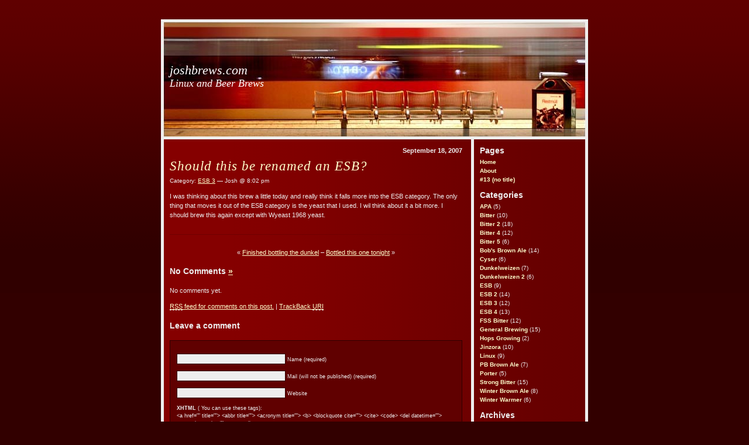

--- FILE ---
content_type: text/html; charset=UTF-8
request_url: https://www.joshbrews.com/?p=160
body_size: 8399
content:
<!DOCTYPE html PUBLIC "-//W3C//DTD XHTML 1.0 Transitional//EN" "http://www.w3.org/TR/xhtml1/DTD/transitional.dtd">
<html xmlns="http://www.w3.org/1999/xhtml" xml:lang="de" lang="de">
<!--
Red Train: Template for Wordpress 2.0.x
(c) by Vladimir Simovic aka Perun
www.vlad-design.de and www.perun.net

The CSS, XHTML and design is released under GPL:
http://www.opensource.org/licenses/gpl-license.php
-->
<head profile="http://gmpg.org/xfn/1">
    <title>Should this be renamed an ESB? &raquo; joshbrews.com</title>
    <meta http-equiv="Content-Type" content="text/html; charset=UTF-8" />
    <meta name="generator" content="WordPress 6.9" /> <!-- leave this for stats -->

    <link rel="stylesheet" type="text/css" media="screen, projection" href="https://www.joshbrews.com/words/wp-content/themes/red-train/style.css" />

    <meta name="robots" content="index,follow" />

    <link rel="alternate" type="application/rss+xml" title="RSS 2.0" href="https://www.joshbrews.com/?feed=rss2" />
    <link rel="alternate" type="text/xml" title="RSS .92" href="https://www.joshbrews.com/?feed=rss" />
    <link rel="alternate" type="application/atom+xml" title="Atom 0.3" href="https://www.joshbrews.com/?feed=atom" />
    <link rel="pingback" href="https://www.joshbrews.com/words/xmlrpc.php" />
    	<link rel='archives' title='November 2008' href='https://www.joshbrews.com/?m=200811' />
	<link rel='archives' title='October 2008' href='https://www.joshbrews.com/?m=200810' />
	<link rel='archives' title='September 2008' href='https://www.joshbrews.com/?m=200809' />
	<link rel='archives' title='August 2008' href='https://www.joshbrews.com/?m=200808' />
	<link rel='archives' title='July 2008' href='https://www.joshbrews.com/?m=200807' />
	<link rel='archives' title='June 2008' href='https://www.joshbrews.com/?m=200806' />
	<link rel='archives' title='April 2008' href='https://www.joshbrews.com/?m=200804' />
	<link rel='archives' title='March 2008' href='https://www.joshbrews.com/?m=200803' />
	<link rel='archives' title='February 2008' href='https://www.joshbrews.com/?m=200802' />
	<link rel='archives' title='December 2007' href='https://www.joshbrews.com/?m=200712' />
	<link rel='archives' title='November 2007' href='https://www.joshbrews.com/?m=200711' />
	<link rel='archives' title='October 2007' href='https://www.joshbrews.com/?m=200710' />
	<link rel='archives' title='September 2007' href='https://www.joshbrews.com/?m=200709' />
	<link rel='archives' title='August 2007' href='https://www.joshbrews.com/?m=200708' />
	<link rel='archives' title='July 2007' href='https://www.joshbrews.com/?m=200707' />
	<link rel='archives' title='June 2007' href='https://www.joshbrews.com/?m=200706' />
	<link rel='archives' title='May 2007' href='https://www.joshbrews.com/?m=200705' />
	<link rel='archives' title='April 2007' href='https://www.joshbrews.com/?m=200704' />
	<link rel='archives' title='March 2007' href='https://www.joshbrews.com/?m=200703' />
	<link rel='archives' title='January 2007' href='https://www.joshbrews.com/?m=200701' />
	<link rel='archives' title='December 2006' href='https://www.joshbrews.com/?m=200612' />
	<link rel='archives' title='November 2006' href='https://www.joshbrews.com/?m=200611' />
    <meta name='robots' content='max-image-preview:large' />
<link rel="alternate" type="application/rss+xml" title="joshbrews.com &raquo; Should this be renamed an ESB? Comments Feed" href="https://www.joshbrews.com/?feed=rss2&#038;p=160" />
<link rel="alternate" title="oEmbed (JSON)" type="application/json+oembed" href="https://www.joshbrews.com/index.php?rest_route=%2Foembed%2F1.0%2Fembed&#038;url=https%3A%2F%2Fwww.joshbrews.com%2F%3Fp%3D160" />
<link rel="alternate" title="oEmbed (XML)" type="text/xml+oembed" href="https://www.joshbrews.com/index.php?rest_route=%2Foembed%2F1.0%2Fembed&#038;url=https%3A%2F%2Fwww.joshbrews.com%2F%3Fp%3D160&#038;format=xml" />
<style id='wp-img-auto-sizes-contain-inline-css' type='text/css'>
img:is([sizes=auto i],[sizes^="auto," i]){contain-intrinsic-size:3000px 1500px}
/*# sourceURL=wp-img-auto-sizes-contain-inline-css */
</style>
<style id='wp-emoji-styles-inline-css' type='text/css'>

	img.wp-smiley, img.emoji {
		display: inline !important;
		border: none !important;
		box-shadow: none !important;
		height: 1em !important;
		width: 1em !important;
		margin: 0 0.07em !important;
		vertical-align: -0.1em !important;
		background: none !important;
		padding: 0 !important;
	}
/*# sourceURL=wp-emoji-styles-inline-css */
</style>
<style id='wp-block-library-inline-css' type='text/css'>
:root{--wp-block-synced-color:#7a00df;--wp-block-synced-color--rgb:122,0,223;--wp-bound-block-color:var(--wp-block-synced-color);--wp-editor-canvas-background:#ddd;--wp-admin-theme-color:#007cba;--wp-admin-theme-color--rgb:0,124,186;--wp-admin-theme-color-darker-10:#006ba1;--wp-admin-theme-color-darker-10--rgb:0,107,160.5;--wp-admin-theme-color-darker-20:#005a87;--wp-admin-theme-color-darker-20--rgb:0,90,135;--wp-admin-border-width-focus:2px}@media (min-resolution:192dpi){:root{--wp-admin-border-width-focus:1.5px}}.wp-element-button{cursor:pointer}:root .has-very-light-gray-background-color{background-color:#eee}:root .has-very-dark-gray-background-color{background-color:#313131}:root .has-very-light-gray-color{color:#eee}:root .has-very-dark-gray-color{color:#313131}:root .has-vivid-green-cyan-to-vivid-cyan-blue-gradient-background{background:linear-gradient(135deg,#00d084,#0693e3)}:root .has-purple-crush-gradient-background{background:linear-gradient(135deg,#34e2e4,#4721fb 50%,#ab1dfe)}:root .has-hazy-dawn-gradient-background{background:linear-gradient(135deg,#faaca8,#dad0ec)}:root .has-subdued-olive-gradient-background{background:linear-gradient(135deg,#fafae1,#67a671)}:root .has-atomic-cream-gradient-background{background:linear-gradient(135deg,#fdd79a,#004a59)}:root .has-nightshade-gradient-background{background:linear-gradient(135deg,#330968,#31cdcf)}:root .has-midnight-gradient-background{background:linear-gradient(135deg,#020381,#2874fc)}:root{--wp--preset--font-size--normal:16px;--wp--preset--font-size--huge:42px}.has-regular-font-size{font-size:1em}.has-larger-font-size{font-size:2.625em}.has-normal-font-size{font-size:var(--wp--preset--font-size--normal)}.has-huge-font-size{font-size:var(--wp--preset--font-size--huge)}.has-text-align-center{text-align:center}.has-text-align-left{text-align:left}.has-text-align-right{text-align:right}.has-fit-text{white-space:nowrap!important}#end-resizable-editor-section{display:none}.aligncenter{clear:both}.items-justified-left{justify-content:flex-start}.items-justified-center{justify-content:center}.items-justified-right{justify-content:flex-end}.items-justified-space-between{justify-content:space-between}.screen-reader-text{border:0;clip-path:inset(50%);height:1px;margin:-1px;overflow:hidden;padding:0;position:absolute;width:1px;word-wrap:normal!important}.screen-reader-text:focus{background-color:#ddd;clip-path:none;color:#444;display:block;font-size:1em;height:auto;left:5px;line-height:normal;padding:15px 23px 14px;text-decoration:none;top:5px;width:auto;z-index:100000}html :where(.has-border-color){border-style:solid}html :where([style*=border-top-color]){border-top-style:solid}html :where([style*=border-right-color]){border-right-style:solid}html :where([style*=border-bottom-color]){border-bottom-style:solid}html :where([style*=border-left-color]){border-left-style:solid}html :where([style*=border-width]){border-style:solid}html :where([style*=border-top-width]){border-top-style:solid}html :where([style*=border-right-width]){border-right-style:solid}html :where([style*=border-bottom-width]){border-bottom-style:solid}html :where([style*=border-left-width]){border-left-style:solid}html :where(img[class*=wp-image-]){height:auto;max-width:100%}:where(figure){margin:0 0 1em}html :where(.is-position-sticky){--wp-admin--admin-bar--position-offset:var(--wp-admin--admin-bar--height,0px)}@media screen and (max-width:600px){html :where(.is-position-sticky){--wp-admin--admin-bar--position-offset:0px}}

/*# sourceURL=wp-block-library-inline-css */
</style><style id='global-styles-inline-css' type='text/css'>
:root{--wp--preset--aspect-ratio--square: 1;--wp--preset--aspect-ratio--4-3: 4/3;--wp--preset--aspect-ratio--3-4: 3/4;--wp--preset--aspect-ratio--3-2: 3/2;--wp--preset--aspect-ratio--2-3: 2/3;--wp--preset--aspect-ratio--16-9: 16/9;--wp--preset--aspect-ratio--9-16: 9/16;--wp--preset--color--black: #000000;--wp--preset--color--cyan-bluish-gray: #abb8c3;--wp--preset--color--white: #ffffff;--wp--preset--color--pale-pink: #f78da7;--wp--preset--color--vivid-red: #cf2e2e;--wp--preset--color--luminous-vivid-orange: #ff6900;--wp--preset--color--luminous-vivid-amber: #fcb900;--wp--preset--color--light-green-cyan: #7bdcb5;--wp--preset--color--vivid-green-cyan: #00d084;--wp--preset--color--pale-cyan-blue: #8ed1fc;--wp--preset--color--vivid-cyan-blue: #0693e3;--wp--preset--color--vivid-purple: #9b51e0;--wp--preset--gradient--vivid-cyan-blue-to-vivid-purple: linear-gradient(135deg,rgb(6,147,227) 0%,rgb(155,81,224) 100%);--wp--preset--gradient--light-green-cyan-to-vivid-green-cyan: linear-gradient(135deg,rgb(122,220,180) 0%,rgb(0,208,130) 100%);--wp--preset--gradient--luminous-vivid-amber-to-luminous-vivid-orange: linear-gradient(135deg,rgb(252,185,0) 0%,rgb(255,105,0) 100%);--wp--preset--gradient--luminous-vivid-orange-to-vivid-red: linear-gradient(135deg,rgb(255,105,0) 0%,rgb(207,46,46) 100%);--wp--preset--gradient--very-light-gray-to-cyan-bluish-gray: linear-gradient(135deg,rgb(238,238,238) 0%,rgb(169,184,195) 100%);--wp--preset--gradient--cool-to-warm-spectrum: linear-gradient(135deg,rgb(74,234,220) 0%,rgb(151,120,209) 20%,rgb(207,42,186) 40%,rgb(238,44,130) 60%,rgb(251,105,98) 80%,rgb(254,248,76) 100%);--wp--preset--gradient--blush-light-purple: linear-gradient(135deg,rgb(255,206,236) 0%,rgb(152,150,240) 100%);--wp--preset--gradient--blush-bordeaux: linear-gradient(135deg,rgb(254,205,165) 0%,rgb(254,45,45) 50%,rgb(107,0,62) 100%);--wp--preset--gradient--luminous-dusk: linear-gradient(135deg,rgb(255,203,112) 0%,rgb(199,81,192) 50%,rgb(65,88,208) 100%);--wp--preset--gradient--pale-ocean: linear-gradient(135deg,rgb(255,245,203) 0%,rgb(182,227,212) 50%,rgb(51,167,181) 100%);--wp--preset--gradient--electric-grass: linear-gradient(135deg,rgb(202,248,128) 0%,rgb(113,206,126) 100%);--wp--preset--gradient--midnight: linear-gradient(135deg,rgb(2,3,129) 0%,rgb(40,116,252) 100%);--wp--preset--font-size--small: 13px;--wp--preset--font-size--medium: 20px;--wp--preset--font-size--large: 36px;--wp--preset--font-size--x-large: 42px;--wp--preset--spacing--20: 0.44rem;--wp--preset--spacing--30: 0.67rem;--wp--preset--spacing--40: 1rem;--wp--preset--spacing--50: 1.5rem;--wp--preset--spacing--60: 2.25rem;--wp--preset--spacing--70: 3.38rem;--wp--preset--spacing--80: 5.06rem;--wp--preset--shadow--natural: 6px 6px 9px rgba(0, 0, 0, 0.2);--wp--preset--shadow--deep: 12px 12px 50px rgba(0, 0, 0, 0.4);--wp--preset--shadow--sharp: 6px 6px 0px rgba(0, 0, 0, 0.2);--wp--preset--shadow--outlined: 6px 6px 0px -3px rgb(255, 255, 255), 6px 6px rgb(0, 0, 0);--wp--preset--shadow--crisp: 6px 6px 0px rgb(0, 0, 0);}:where(.is-layout-flex){gap: 0.5em;}:where(.is-layout-grid){gap: 0.5em;}body .is-layout-flex{display: flex;}.is-layout-flex{flex-wrap: wrap;align-items: center;}.is-layout-flex > :is(*, div){margin: 0;}body .is-layout-grid{display: grid;}.is-layout-grid > :is(*, div){margin: 0;}:where(.wp-block-columns.is-layout-flex){gap: 2em;}:where(.wp-block-columns.is-layout-grid){gap: 2em;}:where(.wp-block-post-template.is-layout-flex){gap: 1.25em;}:where(.wp-block-post-template.is-layout-grid){gap: 1.25em;}.has-black-color{color: var(--wp--preset--color--black) !important;}.has-cyan-bluish-gray-color{color: var(--wp--preset--color--cyan-bluish-gray) !important;}.has-white-color{color: var(--wp--preset--color--white) !important;}.has-pale-pink-color{color: var(--wp--preset--color--pale-pink) !important;}.has-vivid-red-color{color: var(--wp--preset--color--vivid-red) !important;}.has-luminous-vivid-orange-color{color: var(--wp--preset--color--luminous-vivid-orange) !important;}.has-luminous-vivid-amber-color{color: var(--wp--preset--color--luminous-vivid-amber) !important;}.has-light-green-cyan-color{color: var(--wp--preset--color--light-green-cyan) !important;}.has-vivid-green-cyan-color{color: var(--wp--preset--color--vivid-green-cyan) !important;}.has-pale-cyan-blue-color{color: var(--wp--preset--color--pale-cyan-blue) !important;}.has-vivid-cyan-blue-color{color: var(--wp--preset--color--vivid-cyan-blue) !important;}.has-vivid-purple-color{color: var(--wp--preset--color--vivid-purple) !important;}.has-black-background-color{background-color: var(--wp--preset--color--black) !important;}.has-cyan-bluish-gray-background-color{background-color: var(--wp--preset--color--cyan-bluish-gray) !important;}.has-white-background-color{background-color: var(--wp--preset--color--white) !important;}.has-pale-pink-background-color{background-color: var(--wp--preset--color--pale-pink) !important;}.has-vivid-red-background-color{background-color: var(--wp--preset--color--vivid-red) !important;}.has-luminous-vivid-orange-background-color{background-color: var(--wp--preset--color--luminous-vivid-orange) !important;}.has-luminous-vivid-amber-background-color{background-color: var(--wp--preset--color--luminous-vivid-amber) !important;}.has-light-green-cyan-background-color{background-color: var(--wp--preset--color--light-green-cyan) !important;}.has-vivid-green-cyan-background-color{background-color: var(--wp--preset--color--vivid-green-cyan) !important;}.has-pale-cyan-blue-background-color{background-color: var(--wp--preset--color--pale-cyan-blue) !important;}.has-vivid-cyan-blue-background-color{background-color: var(--wp--preset--color--vivid-cyan-blue) !important;}.has-vivid-purple-background-color{background-color: var(--wp--preset--color--vivid-purple) !important;}.has-black-border-color{border-color: var(--wp--preset--color--black) !important;}.has-cyan-bluish-gray-border-color{border-color: var(--wp--preset--color--cyan-bluish-gray) !important;}.has-white-border-color{border-color: var(--wp--preset--color--white) !important;}.has-pale-pink-border-color{border-color: var(--wp--preset--color--pale-pink) !important;}.has-vivid-red-border-color{border-color: var(--wp--preset--color--vivid-red) !important;}.has-luminous-vivid-orange-border-color{border-color: var(--wp--preset--color--luminous-vivid-orange) !important;}.has-luminous-vivid-amber-border-color{border-color: var(--wp--preset--color--luminous-vivid-amber) !important;}.has-light-green-cyan-border-color{border-color: var(--wp--preset--color--light-green-cyan) !important;}.has-vivid-green-cyan-border-color{border-color: var(--wp--preset--color--vivid-green-cyan) !important;}.has-pale-cyan-blue-border-color{border-color: var(--wp--preset--color--pale-cyan-blue) !important;}.has-vivid-cyan-blue-border-color{border-color: var(--wp--preset--color--vivid-cyan-blue) !important;}.has-vivid-purple-border-color{border-color: var(--wp--preset--color--vivid-purple) !important;}.has-vivid-cyan-blue-to-vivid-purple-gradient-background{background: var(--wp--preset--gradient--vivid-cyan-blue-to-vivid-purple) !important;}.has-light-green-cyan-to-vivid-green-cyan-gradient-background{background: var(--wp--preset--gradient--light-green-cyan-to-vivid-green-cyan) !important;}.has-luminous-vivid-amber-to-luminous-vivid-orange-gradient-background{background: var(--wp--preset--gradient--luminous-vivid-amber-to-luminous-vivid-orange) !important;}.has-luminous-vivid-orange-to-vivid-red-gradient-background{background: var(--wp--preset--gradient--luminous-vivid-orange-to-vivid-red) !important;}.has-very-light-gray-to-cyan-bluish-gray-gradient-background{background: var(--wp--preset--gradient--very-light-gray-to-cyan-bluish-gray) !important;}.has-cool-to-warm-spectrum-gradient-background{background: var(--wp--preset--gradient--cool-to-warm-spectrum) !important;}.has-blush-light-purple-gradient-background{background: var(--wp--preset--gradient--blush-light-purple) !important;}.has-blush-bordeaux-gradient-background{background: var(--wp--preset--gradient--blush-bordeaux) !important;}.has-luminous-dusk-gradient-background{background: var(--wp--preset--gradient--luminous-dusk) !important;}.has-pale-ocean-gradient-background{background: var(--wp--preset--gradient--pale-ocean) !important;}.has-electric-grass-gradient-background{background: var(--wp--preset--gradient--electric-grass) !important;}.has-midnight-gradient-background{background: var(--wp--preset--gradient--midnight) !important;}.has-small-font-size{font-size: var(--wp--preset--font-size--small) !important;}.has-medium-font-size{font-size: var(--wp--preset--font-size--medium) !important;}.has-large-font-size{font-size: var(--wp--preset--font-size--large) !important;}.has-x-large-font-size{font-size: var(--wp--preset--font-size--x-large) !important;}
/*# sourceURL=global-styles-inline-css */
</style>

<style id='classic-theme-styles-inline-css' type='text/css'>
/*! This file is auto-generated */
.wp-block-button__link{color:#fff;background-color:#32373c;border-radius:9999px;box-shadow:none;text-decoration:none;padding:calc(.667em + 2px) calc(1.333em + 2px);font-size:1.125em}.wp-block-file__button{background:#32373c;color:#fff;text-decoration:none}
/*# sourceURL=/wp-includes/css/classic-themes.min.css */
</style>
<link rel="https://api.w.org/" href="https://www.joshbrews.com/index.php?rest_route=/" /><link rel="alternate" title="JSON" type="application/json" href="https://www.joshbrews.com/index.php?rest_route=/wp/v2/posts/160" /><link rel="EditURI" type="application/rsd+xml" title="RSD" href="https://www.joshbrews.com/words/xmlrpc.php?rsd" />
<meta name="generator" content="WordPress 6.9" />
<link rel="canonical" href="https://www.joshbrews.com/?p=160" />
<link rel='shortlink' href='https://www.joshbrews.com/?p=160' />
</head>
<body>

<div id="container">

    <div id="header">
        <h1><a href="https://www.joshbrews.com">joshbrews.com</a><br /><small>Linux and Beer Brews</small></h1>
    </div>
    <div id="navi">
        <div id="navi-innen">
                    <h2>Pages</h2>
            <ul>
                <li><a href="https://www.joshbrews.com">Home</a></li>
                <li class="page_item page-item-2"><a href="https://www.joshbrews.com/?page_id=2">About</a></li>
<li class="page_item page-item-13"><a href="https://www.joshbrews.com/?page_id=13">#13 (no title)</a></li>
            </ul>

            <h2>Categories</h2>
            <ul>
                	<li class="cat-item cat-item-26"><a href="https://www.joshbrews.com/?cat=26">APA</a> (5)
</li>
	<li class="cat-item cat-item-4"><a href="https://www.joshbrews.com/?cat=4">Bitter</a> (10)
</li>
	<li class="cat-item cat-item-8"><a href="https://www.joshbrews.com/?cat=8">Bitter 2</a> (18)
</li>
	<li class="cat-item cat-item-14"><a href="https://www.joshbrews.com/?cat=14">Bitter 4</a> (12)
</li>
	<li class="cat-item cat-item-18"><a href="https://www.joshbrews.com/?cat=18">Bitter 5</a> (6)
</li>
	<li class="cat-item cat-item-7"><a href="https://www.joshbrews.com/?cat=7">Bob&#039;s Brown Ale</a> (14)
</li>
	<li class="cat-item cat-item-23"><a href="https://www.joshbrews.com/?cat=23">Cyser</a> (6)
</li>
	<li class="cat-item cat-item-17"><a href="https://www.joshbrews.com/?cat=17">Dunkelweizen</a> (7)
</li>
	<li class="cat-item cat-item-21"><a href="https://www.joshbrews.com/?cat=21">Dunkelweizen 2</a> (6)
</li>
	<li class="cat-item cat-item-3"><a href="https://www.joshbrews.com/?cat=3">ESB</a> (9)
</li>
	<li class="cat-item cat-item-6"><a href="https://www.joshbrews.com/?cat=6">ESB 2</a> (14)
</li>
	<li class="cat-item cat-item-16"><a href="https://www.joshbrews.com/?cat=16">ESB 3</a> (12)
</li>
	<li class="cat-item cat-item-19"><a href="https://www.joshbrews.com/?cat=19">ESB 4</a> (13)
</li>
	<li class="cat-item cat-item-22"><a href="https://www.joshbrews.com/?cat=22">FSS Bitter</a> (12)
</li>
	<li class="cat-item cat-item-10"><a href="https://www.joshbrews.com/?cat=10">General Brewing</a> (15)
</li>
	<li class="cat-item cat-item-25"><a href="https://www.joshbrews.com/?cat=25">Hops Growing</a> (2)
</li>
	<li class="cat-item cat-item-9"><a href="https://www.joshbrews.com/?cat=9">Jinzora</a> (10)
</li>
	<li class="cat-item cat-item-13"><a href="https://www.joshbrews.com/?cat=13">Linux</a> (9)
</li>
	<li class="cat-item cat-item-24"><a href="https://www.joshbrews.com/?cat=24">PB Brown Ale</a> (7)
</li>
	<li class="cat-item cat-item-27"><a href="https://www.joshbrews.com/?cat=27">Porter</a> (5)
</li>
	<li class="cat-item cat-item-12"><a href="https://www.joshbrews.com/?cat=12">Strong Bitter</a> (15)
</li>
	<li class="cat-item cat-item-2"><a href="https://www.joshbrews.com/?cat=2">Winter Brown Ale</a> (8)
</li>
	<li class="cat-item cat-item-20"><a href="https://www.joshbrews.com/?cat=20">Winter Warmer</a> (6)
</li>
            </ul>

            <h2>Archives</h2>
            <ul>
                	<li><a href='https://www.joshbrews.com/?m=200811'>November 2008</a>&nbsp;(2)</li>
	<li><a href='https://www.joshbrews.com/?m=200810'>October 2008</a>&nbsp;(5)</li>
	<li><a href='https://www.joshbrews.com/?m=200809'>September 2008</a>&nbsp;(1)</li>
	<li><a href='https://www.joshbrews.com/?m=200808'>August 2008</a>&nbsp;(3)</li>
	<li><a href='https://www.joshbrews.com/?m=200807'>July 2008</a>&nbsp;(1)</li>
	<li><a href='https://www.joshbrews.com/?m=200806'>June 2008</a>&nbsp;(1)</li>
	<li><a href='https://www.joshbrews.com/?m=200804'>April 2008</a>&nbsp;(3)</li>
	<li><a href='https://www.joshbrews.com/?m=200803'>March 2008</a>&nbsp;(9)</li>
	<li><a href='https://www.joshbrews.com/?m=200802'>February 2008</a>&nbsp;(18)</li>
	<li><a href='https://www.joshbrews.com/?m=200712'>December 2007</a>&nbsp;(4)</li>
	<li><a href='https://www.joshbrews.com/?m=200711'>November 2007</a>&nbsp;(21)</li>
	<li><a href='https://www.joshbrews.com/?m=200710'>October 2007</a>&nbsp;(1)</li>
	<li><a href='https://www.joshbrews.com/?m=200709'>September 2007</a>&nbsp;(18)</li>
	<li><a href='https://www.joshbrews.com/?m=200708'>August 2007</a>&nbsp;(13)</li>
	<li><a href='https://www.joshbrews.com/?m=200707'>July 2007</a>&nbsp;(1)</li>
	<li><a href='https://www.joshbrews.com/?m=200706'>June 2007</a>&nbsp;(15)</li>
	<li><a href='https://www.joshbrews.com/?m=200705'>May 2007</a>&nbsp;(21)</li>
	<li><a href='https://www.joshbrews.com/?m=200704'>April 2007</a>&nbsp;(35)</li>
	<li><a href='https://www.joshbrews.com/?m=200703'>March 2007</a>&nbsp;(5)</li>
	<li><a href='https://www.joshbrews.com/?m=200701'>January 2007</a>&nbsp;(15)</li>
	<li><a href='https://www.joshbrews.com/?m=200612'>December 2006</a>&nbsp;(16)</li>
	<li><a href='https://www.joshbrews.com/?m=200611'>November 2006</a>&nbsp;(9)</li>
            </ul>

            <h2><label for="s">Search:</label></h2>
                <form id="searchform" method="get" action="">
                    <div>
                        <input type="text" name="s" id="s" size="17" class="navi-search" /><br />
                        <input type="submit" name="submit" value="Search" class="search-button" />
                    </div>
                </form>

            <h2>RSS-Feeds</h2>
            <ul>
                <li><a href="https://www.joshbrews.com/?feed=rss2" title="Syndicate this site using RSS"><abbr title="Really Simple Syndication">RSS</abbr></a></li>
                <li><a href="https://www.joshbrews.com/?feed=comments-rss2" title="The latest comments to all posts in RSS">Comments <abbr title="Really Simple Syndication">RSS</abbr></a></li>
            </ul>

            <h2>Blogroll</h2>
            <ul>
                <li><a href="http://leebrewery.com/beermath.htm" title="Lee&#8217;s Brewery &#8211; An excellent resource for calculating out the detail of your brew." target="_blank">Beer math calculator</a></li>
<li><a href="http://www.strangebrew.ca/beername.php?Mode=Generate" title="Beer Name Generator" target="_blank">Beer Name Generator</a></li>
<li><a href="http://www.beertools.com" title="An Excellent resource with articles and recipes" target="_blank">Beertools.com</a></li>
<li><a href="http://homebrewemporium.com/" title="My Local Homebrew Store" target="_blank">Homebrew Emporium</a></li>
<li><a href="http://www.homebrewtalk.com/" title="Forums covering all topics related to homebrewing" target="_blank">Homebrewtalk.com</a></li>
<li><a href="http://www.hopsdirect.com" title="Hops at wholesale prices" target="_blank">Hops Direct.com</a></li>
<li><a href="http://www.howtobrew.com" title="How to Brew &#8211; By John Palmer" target="_blank">How to Brew</a></li>
<li><a href="http://www.rackers.org/calcs.shtml" title="Green Bay Rackers &#8211; Mash Calculator" target="_blank">Mash Calculator</a></li>
<li><a href="http://www.brew-wineforum.com/" title="Forums for midwest supplies http://www.midwestsupplies.com/" target="_blank">Midwest Supplies Forums</a></li>
<li><a href="http://www.miftik.com" rel="spouse" title="My wife" target="_blank">miftik</a></li>
<li><a href="http://www.flickr.com/photos/joshbrews/" title="My Flickr Pics">My Flickr Pics</a></li>
<li><a href="http://winemaking.jackkeller.net/blending.asp" title="Calculators apply to beer as well" target="_blank">Wine Blending Calculators</a></li>
<li><a href="http://www.mrmalty.com/calc/calc.html" title="Jamil Zainasheff Yeast Pitching Calculator">Yeast Pitching Calculator</a></li>
            </ul>

            
            <h2>Meta</h2>
            <ul>
                                <li><a href="https://www.joshbrews.com/words/wp-login.php">Log in</a></li>
                            </ul>

            
        </div>
    </div>

    <hr />
    <div id="content">

        
        <div class="date">September 18, 2007</div>

        <h2 id="post-160"><a href="https://www.joshbrews.com/?p=160" rel="bookmark" title="Permanent Link: Should this be renamed an ESB?">Should this be renamed an ESB?</a></h2>

        <div class="meta">Category: <a href="https://www.joshbrews.com/?cat=16" rel="category">ESB 3</a> &#8212; Josh @ 8:02 pm </div>

        <div class="storycontent">
            <p>I was thinking about this brew a little today and really think it falls more into the ESB category. The only thing that moves it out of the ESB category is the yeast that I used. I wil think about it a bit more. I should brew this again except with Wyeast 1968 yeast.</p>
        </div>

        <div class="feedback">
                    </div>

    	<!--
    	<rdf:RDF xmlns:rdf="http://www.w3.org/1999/02/22-rdf-syntax-ns#"
			xmlns:dc="http://purl.org/dc/elements/1.1/"
			xmlns:trackback="http://madskills.com/public/xml/rss/module/trackback/">
		<rdf:Description rdf:about="https://www.joshbrews.com/?p=160"
    dc:identifier="https://www.joshbrews.com/?p=160"
    dc:title="Should this be renamed an ESB?"
    trackback:ping="http://www.joshbrews.com/words/wp-trackback.php?p=160" />
</rdf:RDF>    	-->

        <div class="pagination">&laquo; <a href="https://www.joshbrews.com/?p=159" rel="prev">Finished bottling the dunkel</a>&nbsp;&ndash;&nbsp;<a href="https://www.joshbrews.com/?p=162" rel="next">Bottled this one tonight</a> &raquo;</div>

        
    
    <h4 id="comments">No Comments        	<a href="#postcomment" title="Leave a comment"><strong>&raquo;</strong></a>
        </h4>


        	<p>No comments yet.</p>
    
    <p><a href="https://www.joshbrews.com/?feed=rss2&#038;p=160"><abbr title="Really Simple Syndication">RSS</abbr> feed for comments on this post.</a>        	 | <a href="https://www.joshbrews.com/words/wp-trackback.php?p=160" rel="trackback">TrackBack <abbr title="Uniform Resource Identifier">URI</abbr></a>
        </p>

        <h4 id="postcomment">Leave a comment</h4>

    
    <form action="https://www.joshbrews.com/words/wp-comments-post.php" method="post" id="commentform">

    
    <p><input type="text" name="author" id="author" value="" size="22" tabindex="1" />
    <label for="author"><small>Name (required)</small></label></p>

    <p><input type="text" name="email" id="email" value="" size="22" tabindex="2" />
    <label for="email"><small>Mail (will not be published) (required)</small></label></p>

    <p><input type="text" name="url" id="url" value="" size="22" tabindex="3" />
    <label for="url"><small>Website</small></label></p>

    
    <p><small><strong>XHTML</strong> ( You can use these tags):<br />&lt;a href=&quot;&quot; title=&quot;&quot;&gt; &lt;abbr title=&quot;&quot;&gt; &lt;acronym title=&quot;&quot;&gt; &lt;b&gt; &lt;blockquote cite=&quot;&quot;&gt; &lt;cite&gt; &lt;code&gt; &lt;del datetime=&quot;&quot;&gt; &lt;em&gt; &lt;i&gt; &lt;q cite=&quot;&quot;&gt; &lt;s&gt; &lt;strike&gt; &lt;strong&gt; .</small></p>

    <p><textarea name="comment" id="comment" cols="55" rows="11" tabindex="4"></textarea></p>

    
    <p><input name="submit" type="submit" id="submit" tabindex="5" class="search-button" />

    <input type="hidden" name="comment_post_ID" value="160" />
    </p>
    <p style="display: none;"><input type="hidden" id="akismet_comment_nonce" name="akismet_comment_nonce" value="dc5f3deff3" /></p><p style="display: none !important;" class="akismet-fields-container" data-prefix="ak_"><label>&#916;<textarea name="ak_hp_textarea" cols="45" rows="8" maxlength="100"></textarea></label><input type="hidden" id="ak_js_1" name="ak_js" value="103"/><script>document.getElementById( "ak_js_1" ).setAttribute( "value", ( new Date() ).getTime() );</script></p>
    </form>

    
    
        
        <div id="footer">&copy; Josh &#8211; Powered by <a href="http://www.wordpress.org" title="Powered by Wordpress">WordPress</a> &#8211;  Design: <a href="http://www.perun.net" title="Vladimir Simovic aka Perun">Vlad</a></div>
    </div><!-- /Ende von id="content" -->

</div><!-- /Ende vin id="container" -->
<script defer type="text/javascript" src="https://www.joshbrews.com/words/wp-content/plugins/akismet/_inc/akismet-frontend.js?ver=1704855122" id="akismet-frontend-js"></script>
<script id="wp-emoji-settings" type="application/json">
{"baseUrl":"https://s.w.org/images/core/emoji/17.0.2/72x72/","ext":".png","svgUrl":"https://s.w.org/images/core/emoji/17.0.2/svg/","svgExt":".svg","source":{"concatemoji":"https://www.joshbrews.com/words/wp-includes/js/wp-emoji-release.min.js?ver=6.9"}}
</script>
<script type="module">
/* <![CDATA[ */
/*! This file is auto-generated */
const a=JSON.parse(document.getElementById("wp-emoji-settings").textContent),o=(window._wpemojiSettings=a,"wpEmojiSettingsSupports"),s=["flag","emoji"];function i(e){try{var t={supportTests:e,timestamp:(new Date).valueOf()};sessionStorage.setItem(o,JSON.stringify(t))}catch(e){}}function c(e,t,n){e.clearRect(0,0,e.canvas.width,e.canvas.height),e.fillText(t,0,0);t=new Uint32Array(e.getImageData(0,0,e.canvas.width,e.canvas.height).data);e.clearRect(0,0,e.canvas.width,e.canvas.height),e.fillText(n,0,0);const a=new Uint32Array(e.getImageData(0,0,e.canvas.width,e.canvas.height).data);return t.every((e,t)=>e===a[t])}function p(e,t){e.clearRect(0,0,e.canvas.width,e.canvas.height),e.fillText(t,0,0);var n=e.getImageData(16,16,1,1);for(let e=0;e<n.data.length;e++)if(0!==n.data[e])return!1;return!0}function u(e,t,n,a){switch(t){case"flag":return n(e,"\ud83c\udff3\ufe0f\u200d\u26a7\ufe0f","\ud83c\udff3\ufe0f\u200b\u26a7\ufe0f")?!1:!n(e,"\ud83c\udde8\ud83c\uddf6","\ud83c\udde8\u200b\ud83c\uddf6")&&!n(e,"\ud83c\udff4\udb40\udc67\udb40\udc62\udb40\udc65\udb40\udc6e\udb40\udc67\udb40\udc7f","\ud83c\udff4\u200b\udb40\udc67\u200b\udb40\udc62\u200b\udb40\udc65\u200b\udb40\udc6e\u200b\udb40\udc67\u200b\udb40\udc7f");case"emoji":return!a(e,"\ud83e\u1fac8")}return!1}function f(e,t,n,a){let r;const o=(r="undefined"!=typeof WorkerGlobalScope&&self instanceof WorkerGlobalScope?new OffscreenCanvas(300,150):document.createElement("canvas")).getContext("2d",{willReadFrequently:!0}),s=(o.textBaseline="top",o.font="600 32px Arial",{});return e.forEach(e=>{s[e]=t(o,e,n,a)}),s}function r(e){var t=document.createElement("script");t.src=e,t.defer=!0,document.head.appendChild(t)}a.supports={everything:!0,everythingExceptFlag:!0},new Promise(t=>{let n=function(){try{var e=JSON.parse(sessionStorage.getItem(o));if("object"==typeof e&&"number"==typeof e.timestamp&&(new Date).valueOf()<e.timestamp+604800&&"object"==typeof e.supportTests)return e.supportTests}catch(e){}return null}();if(!n){if("undefined"!=typeof Worker&&"undefined"!=typeof OffscreenCanvas&&"undefined"!=typeof URL&&URL.createObjectURL&&"undefined"!=typeof Blob)try{var e="postMessage("+f.toString()+"("+[JSON.stringify(s),u.toString(),c.toString(),p.toString()].join(",")+"));",a=new Blob([e],{type:"text/javascript"});const r=new Worker(URL.createObjectURL(a),{name:"wpTestEmojiSupports"});return void(r.onmessage=e=>{i(n=e.data),r.terminate(),t(n)})}catch(e){}i(n=f(s,u,c,p))}t(n)}).then(e=>{for(const n in e)a.supports[n]=e[n],a.supports.everything=a.supports.everything&&a.supports[n],"flag"!==n&&(a.supports.everythingExceptFlag=a.supports.everythingExceptFlag&&a.supports[n]);var t;a.supports.everythingExceptFlag=a.supports.everythingExceptFlag&&!a.supports.flag,a.supports.everything||((t=a.source||{}).concatemoji?r(t.concatemoji):t.wpemoji&&t.twemoji&&(r(t.twemoji),r(t.wpemoji)))});
//# sourceURL=https://www.joshbrews.com/words/wp-includes/js/wp-emoji-loader.min.js
/* ]]> */
</script>
 
<script defer src="https://static.cloudflareinsights.com/beacon.min.js/vcd15cbe7772f49c399c6a5babf22c1241717689176015" integrity="sha512-ZpsOmlRQV6y907TI0dKBHq9Md29nnaEIPlkf84rnaERnq6zvWvPUqr2ft8M1aS28oN72PdrCzSjY4U6VaAw1EQ==" data-cf-beacon='{"version":"2024.11.0","token":"899acd6ce8bd465eac3d8de8528e88fe","r":1,"server_timing":{"name":{"cfCacheStatus":true,"cfEdge":true,"cfExtPri":true,"cfL4":true,"cfOrigin":true,"cfSpeedBrain":true},"location_startswith":null}}' crossorigin="anonymous"></script>
</body>
</html>